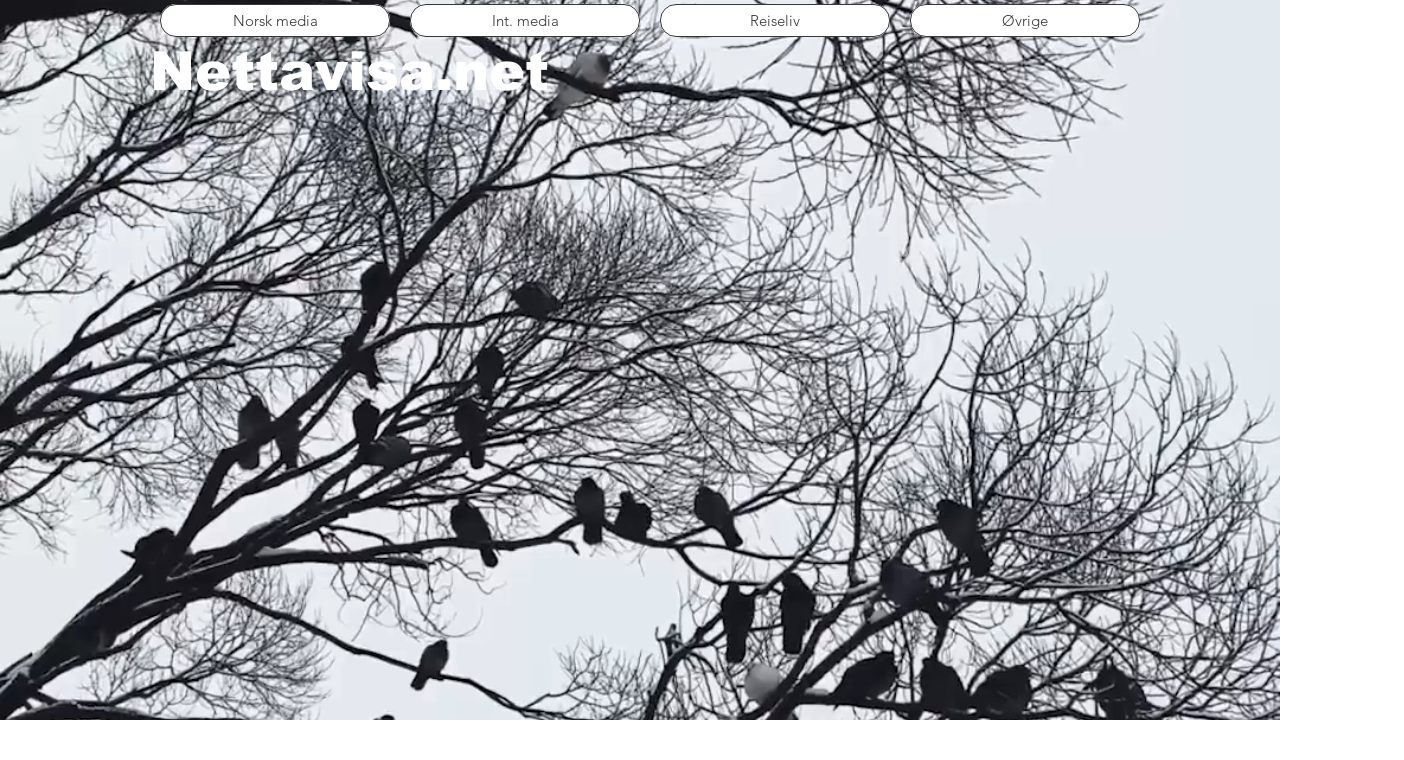

--- FILE ---
content_type: text/html; charset=utf-8
request_url: https://accounts.google.com/o/oauth2/postmessageRelay?parent=https%3A%2F%2Fstatic.parastorage.com&jsh=m%3B%2F_%2Fscs%2Fabc-static%2F_%2Fjs%2Fk%3Dgapi.lb.en.2kN9-TZiXrM.O%2Fd%3D1%2Frs%3DAHpOoo_B4hu0FeWRuWHfxnZ3V0WubwN7Qw%2Fm%3D__features__
body_size: 162
content:
<!DOCTYPE html><html><head><title></title><meta http-equiv="content-type" content="text/html; charset=utf-8"><meta http-equiv="X-UA-Compatible" content="IE=edge"><meta name="viewport" content="width=device-width, initial-scale=1, minimum-scale=1, maximum-scale=1, user-scalable=0"><script src='https://ssl.gstatic.com/accounts/o/2580342461-postmessagerelay.js' nonce="LxS74JVuHAvXpawQsqMSlg"></script></head><body><script type="text/javascript" src="https://apis.google.com/js/rpc:shindig_random.js?onload=init" nonce="LxS74JVuHAvXpawQsqMSlg"></script></body></html>